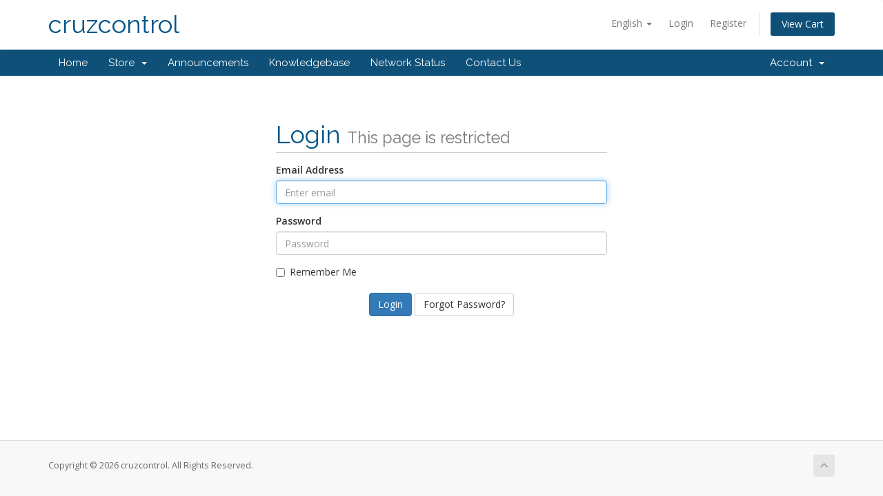

--- FILE ---
content_type: text/html; charset=utf-8
request_url: https://cruzcontrol.io/serverstatus.php
body_size: 3507
content:
<!DOCTYPE html>
<html lang="en">
<head>
    <meta charset="utf-8" />
    <meta http-equiv="X-UA-Compatible" content="IE=edge">
    <meta name="viewport" content="width=device-width, initial-scale=1">
    <title>Server Status - cruzcontrol</title>

    <!-- Styling -->
<link href="//fonts.googleapis.com/css?family=Open+Sans:300,400,600|Raleway:400,700" rel="stylesheet">
<link href="/templates/cruzcontrol/css/all.min.css?v=f75fd5" rel="stylesheet">
<link href="/assets/css/fontawesome-all.min.css" rel="stylesheet">
<link href="/templates/cruzcontrol/css/custom.css" rel="stylesheet">

<!-- HTML5 Shim and Respond.js IE8 support of HTML5 elements and media queries -->
<!-- WARNING: Respond.js doesn't work if you view the page via file:// -->
<!--[if lt IE 9]>
  <script src="https://oss.maxcdn.com/libs/html5shiv/3.7.0/html5shiv.js"></script>
  <script src="https://oss.maxcdn.com/libs/respond.js/1.4.2/respond.min.js"></script>
<![endif]-->

<script type="text/javascript">
    var csrfToken = '7469dd9e8f8e0ad3e0b358af31d8b952b246c9fe',
        markdownGuide = 'Markdown Guide',
        locale = 'en',
        saved = 'saved',
        saving = 'autosaving',
        whmcsBaseUrl = "",
        requiredText = 'Required',
        recaptchaSiteKey = "";
</script>
<script src="/templates/cruzcontrol/js/scripts.min.js?v=f75fd5"></script>


    

</head>
<body data-phone-cc-input="">



<section id="header">
    <div class="container">
        <ul class="top-nav">
                            <li>
                    <a href="#" class="choose-language" data-toggle="popover" id="languageChooser">
                        English
                        <b class="caret"></b>
                    </a>
                    <div id="languageChooserContent" class="hidden">
                        <ul>
                                                            <li>
                                    <a href="/serverstatus.php?language=arabic">العربية</a>
                                </li>
                                                            <li>
                                    <a href="/serverstatus.php?language=azerbaijani">Azerbaijani</a>
                                </li>
                                                            <li>
                                    <a href="/serverstatus.php?language=catalan">Català</a>
                                </li>
                                                            <li>
                                    <a href="/serverstatus.php?language=chinese">中文</a>
                                </li>
                                                            <li>
                                    <a href="/serverstatus.php?language=croatian">Hrvatski</a>
                                </li>
                                                            <li>
                                    <a href="/serverstatus.php?language=czech">Čeština</a>
                                </li>
                                                            <li>
                                    <a href="/serverstatus.php?language=danish">Dansk</a>
                                </li>
                                                            <li>
                                    <a href="/serverstatus.php?language=dutch">Nederlands</a>
                                </li>
                                                            <li>
                                    <a href="/serverstatus.php?language=english">English</a>
                                </li>
                                                            <li>
                                    <a href="/serverstatus.php?language=estonian">Estonian</a>
                                </li>
                                                            <li>
                                    <a href="/serverstatus.php?language=farsi">Persian</a>
                                </li>
                                                            <li>
                                    <a href="/serverstatus.php?language=french">Français</a>
                                </li>
                                                            <li>
                                    <a href="/serverstatus.php?language=german">Deutsch</a>
                                </li>
                                                            <li>
                                    <a href="/serverstatus.php?language=hebrew">עברית</a>
                                </li>
                                                            <li>
                                    <a href="/serverstatus.php?language=hungarian">Magyar</a>
                                </li>
                                                            <li>
                                    <a href="/serverstatus.php?language=italian">Italiano</a>
                                </li>
                                                            <li>
                                    <a href="/serverstatus.php?language=macedonian">Macedonian</a>
                                </li>
                                                            <li>
                                    <a href="/serverstatus.php?language=norwegian">Norwegian</a>
                                </li>
                                                            <li>
                                    <a href="/serverstatus.php?language=portuguese-br">Português</a>
                                </li>
                                                            <li>
                                    <a href="/serverstatus.php?language=portuguese-pt">Português</a>
                                </li>
                                                            <li>
                                    <a href="/serverstatus.php?language=romanian">Română</a>
                                </li>
                                                            <li>
                                    <a href="/serverstatus.php?language=russian">Русский</a>
                                </li>
                                                            <li>
                                    <a href="/serverstatus.php?language=spanish">Español</a>
                                </li>
                                                            <li>
                                    <a href="/serverstatus.php?language=swedish">Svenska</a>
                                </li>
                                                            <li>
                                    <a href="/serverstatus.php?language=turkish">Türkçe</a>
                                </li>
                                                            <li>
                                    <a href="/serverstatus.php?language=ukranian">Українська</a>
                                </li>
                                                    </ul>
                    </div>
                </li>
                                        <li>
                    <a href="/clientarea.php">Login</a>
                </li>
                                    <li>
                        <a href="/register.php">Register</a>
                    </li>
                                <li class="primary-action">
                    <a href="/cart.php?a=view" class="btn">
                        View Cart
                    </a>
                </li>
                                </ul>

                    <a href="/index.php" class="logo logo-text">cruzcontrol</a>
        
    </div>
</section>

<section id="main-menu">

    <nav id="nav" class="navbar navbar-default navbar-main" role="navigation">
        <div class="container">
            <!-- Brand and toggle get grouped for better mobile display -->
            <div class="navbar-header">
                <button type="button" class="navbar-toggle" data-toggle="collapse" data-target="#primary-nav">
                    <span class="sr-only">Toggle navigation</span>
                    <span class="icon-bar"></span>
                    <span class="icon-bar"></span>
                    <span class="icon-bar"></span>
                </button>
            </div>

            <!-- Collect the nav links, forms, and other content for toggling -->
            <div class="collapse navbar-collapse" id="primary-nav">

                <ul class="nav navbar-nav">

                        <li menuItemName="Home" class="" id="Primary_Navbar-Home">
        <a href="/index.php">
                        Home
                                </a>
            </li>
    <li menuItemName="Store" class="dropdown" id="Primary_Navbar-Store">
        <a class="dropdown-toggle" data-toggle="dropdown" href="#">
                        Store
                        &nbsp;<b class="caret"></b>        </a>
                    <ul class="dropdown-menu">
                            <li menuItemName="Browse Products Services" id="Primary_Navbar-Store-Browse_Products_Services">
                    <a href="/cart.php">
                                                Browse All
                                            </a>
                </li>
                            <li menuItemName="Shop Divider 1" class="nav-divider" id="Primary_Navbar-Store-Shop_Divider_1">
                    <a href="">
                                                -----
                                            </a>
                </li>
                            <li menuItemName="Register a New Domain" id="Primary_Navbar-Store-Register_a_New_Domain">
                    <a href="/cart.php?a=add&domain=register">
                                                Register a New Domain
                                            </a>
                </li>
                            <li menuItemName="Transfer a Domain to Us" id="Primary_Navbar-Store-Transfer_a_Domain_to_Us">
                    <a href="/cart.php?a=add&domain=transfer">
                                                Transfer Domains to Us
                                            </a>
                </li>
                        </ul>
            </li>
    <li menuItemName="Announcements" class="" id="Primary_Navbar-Announcements">
        <a href="/index.php?rp=/announcements">
                        Announcements
                                </a>
            </li>
    <li menuItemName="Knowledgebase" class="" id="Primary_Navbar-Knowledgebase">
        <a href="/index.php?rp=/knowledgebase">
                        Knowledgebase
                                </a>
            </li>
    <li menuItemName="Network Status" class="" id="Primary_Navbar-Network_Status">
        <a href="/serverstatus.php">
                        Network Status
                                </a>
            </li>
    <li menuItemName="Contact Us" class="" id="Primary_Navbar-Contact_Us">
        <a href="/contact.php">
                        Contact Us
                                </a>
            </li>

                </ul>

                <ul class="nav navbar-nav navbar-right">

                        <li menuItemName="Account" class="dropdown" id="Secondary_Navbar-Account">
        <a class="dropdown-toggle" data-toggle="dropdown" href="#">
                        Account
                        &nbsp;<b class="caret"></b>        </a>
                    <ul class="dropdown-menu">
                            <li menuItemName="Login" id="Secondary_Navbar-Account-Login">
                    <a href="/clientarea.php">
                                                Login
                                            </a>
                </li>
                            <li menuItemName="Register" id="Secondary_Navbar-Account-Register">
                    <a href="/register.php">
                                                Register
                                            </a>
                </li>
                            <li menuItemName="Divider" class="nav-divider" id="Secondary_Navbar-Account-Divider">
                    <a href="">
                                                -----
                                            </a>
                </li>
                            <li menuItemName="Forgot Password?" id="Secondary_Navbar-Account-Forgot_Password?">
                    <a href="/index.php?rp=/password/reset/begin">
                                                Forgot Password?
                                            </a>
                </li>
                        </ul>
            </li>

                </ul>

            </div><!-- /.navbar-collapse -->
        </div>
    </nav>

</section>



<section id="main-body">
    <div class="container">
        <div class="row">

                <!-- Container for main page display content -->
        <div class="col-xs-12 main-content">
            

<div class="logincontainer">

    <div class="header-lined">
    <h1>Login <small>This page is restricted</small></h1>
    </div>

    
    <div class="providerLinkingFeedback"></div>

    <div class="row">
        <div class="col-sm-12">

            <form method="post" action="https://cruzcontrol.io/dologin.php" class="login-form" role="form">
<input type="hidden" name="token" value="7469dd9e8f8e0ad3e0b358af31d8b952b246c9fe" />
                <div class="form-group">
                    <label for="inputEmail">Email Address</label>
                    <input type="email" name="username" class="form-control" id="inputEmail" placeholder="Enter email" autofocus>
                </div>

                <div class="form-group">
                    <label for="inputPassword">Password</label>
                    <input type="password" name="password" class="form-control" id="inputPassword" placeholder="Password" autocomplete="off" >
                </div>

                <div class="checkbox">
                    <label>
                        <input type="checkbox" name="rememberme" /> Remember Me
                    </label>
                </div>
                                    <div class="text-center margin-bottom">
                                            </div>
                                <div align="center">
                    <input id="login" type="submit" class="btn btn-primary" value="Login" /> <a href="/index.php?rp=/password/reset/begin" class="btn btn-default">Forgot Password?</a>
                </div>
            </form>

        </div>
        <div class="col-sm-5 hidden">
                    </div>
    </div>
</div>



                </div><!-- /.main-content -->
                            <div class="clearfix"></div>
        </div>
    </div>
</section>

<section id="footer">
    <div class="container">
        <a href="#" class="back-to-top"><i class="fas fa-chevron-up"></i></a>
        <p>Copyright &copy; 2026 cruzcontrol. All Rights Reserved.</p>
    </div>
</section>

<div id="fullpage-overlay" class="hidden">
    <div class="outer-wrapper">
        <div class="inner-wrapper">
            <img src="/assets/img/overlay-spinner.svg">
            <br>
            <span class="msg"></span>
        </div>
    </div>
</div>

<div class="modal system-modal fade" id="modalAjax" tabindex="-1" role="dialog" aria-hidden="true">
    <div class="modal-dialog">
        <div class="modal-content panel-primary">
            <div class="modal-header panel-heading">
                <button type="button" class="close" data-dismiss="modal">
                    <span aria-hidden="true">&times;</span>
                    <span class="sr-only">Close</span>
                </button>
                <h4 class="modal-title"></h4>
            </div>
            <div class="modal-body panel-body">
                Loading...
            </div>
            <div class="modal-footer panel-footer">
                <div class="pull-left loader">
                    <i class="fas fa-circle-notch fa-spin"></i>
                    Loading...
                </div>
                <button type="button" class="btn btn-default" data-dismiss="modal">
                    Close
                </button>
                <button type="button" class="btn btn-primary modal-submit">
                    Submit
                </button>
            </div>
        </div>
    </div>
</div>

<form action="#" id="frmGeneratePassword" class="form-horizontal">
    <div class="modal fade" id="modalGeneratePassword">
        <div class="modal-dialog">
            <div class="modal-content panel-primary">
                <div class="modal-header panel-heading">
                    <button type="button" class="close" data-dismiss="modal" aria-label="Close"><span aria-hidden="true">&times;</span></button>
                    <h4 class="modal-title">
                        Generate Password
                    </h4>
                </div>
                <div class="modal-body">
                    <div class="alert alert-danger hidden" id="generatePwLengthError">
                        Please enter a number between 8 and 64 for the password length
                    </div>
                    <div class="form-group">
                        <label for="generatePwLength" class="col-sm-4 control-label">Password Length</label>
                        <div class="col-sm-8">
                            <input type="number" min="8" max="64" value="12" step="1" class="form-control input-inline input-inline-100" id="inputGeneratePasswordLength">
                        </div>
                    </div>
                    <div class="form-group">
                        <label for="generatePwOutput" class="col-sm-4 control-label">Generated Password</label>
                        <div class="col-sm-8">
                            <input type="text" class="form-control" id="inputGeneratePasswordOutput">
                        </div>
                    </div>
                    <div class="row">
                        <div class="col-sm-8 col-sm-offset-4">
                            <button type="submit" class="btn btn-default btn-sm">
                                <i class="fas fa-plus fa-fw"></i>
                                Generate new password
                            </button>
                            <button type="button" class="btn btn-default btn-sm copy-to-clipboard" data-clipboard-target="#inputGeneratePasswordOutput">
                                <img src="/assets/img/clippy.svg" alt="Copy to clipboard" width="15">
                                
                            </button>
                        </div>
                    </div>
                </div>
                <div class="modal-footer">
                    <button type="button" class="btn btn-default" data-dismiss="modal">
                        Close
                    </button>
                    <button type="button" class="btn btn-primary" id="btnGeneratePasswordInsert" data-clipboard-target="#inputGeneratePasswordOutput">
                        Copy to clipboard & Insert
                    </button>
                </div>
            </div>
        </div>
    </div>
</form>



</body>
</html>
